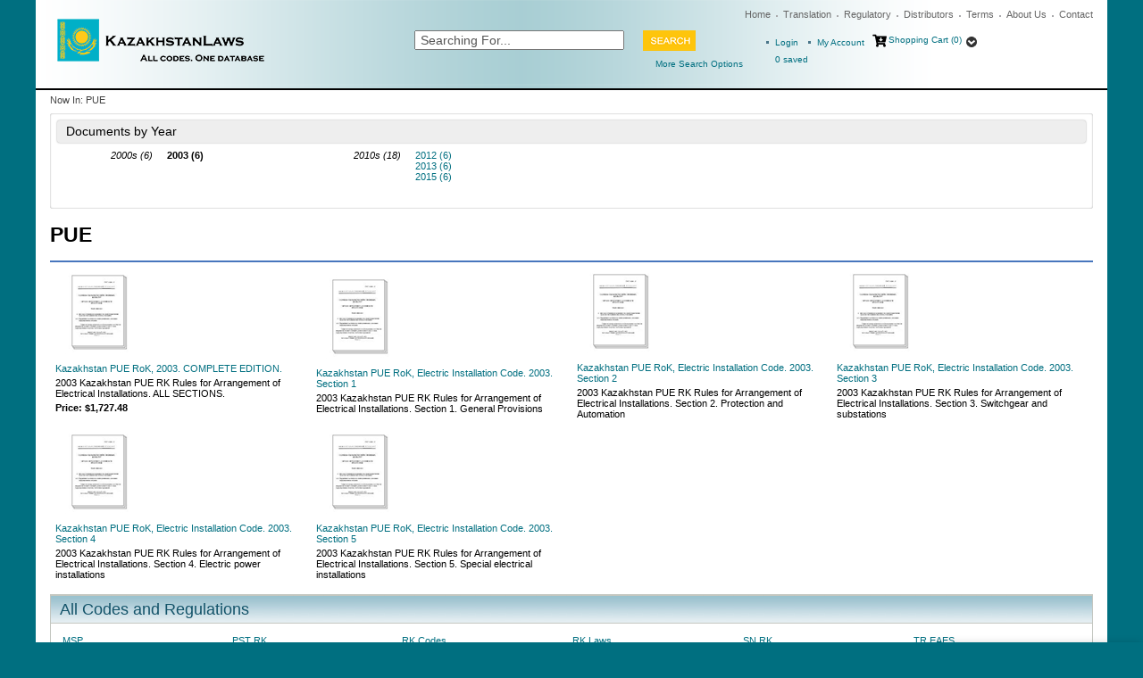

--- FILE ---
content_type: text/html; charset=utf-8
request_url: http://www.kazakhstanlaws.com/m-165-pue.aspx?section=5217
body_size: 53541
content:

<!DOCTYPE html>
<html>
<head id="ctl00_Head1"><meta http-equiv="Content-Type" content="text/html;&#32;charset=utf-8" /><script type="text/javascript">window.NREUM||(NREUM={});NREUM.info = {"beacon":"bam.nr-data.net","errorBeacon":"bam.nr-data.net","licenseKey":"NRJS-c6e6c42074352d872e9","applicationID":"218103379","transactionName":"MQBQYUVVC0YEB0daDghKc2ZnGxZdChNeUg8TA1NWQ0EXUBdKUkARHg==","queueTime":0,"applicationTime":1243,"agent":"","atts":""}</script><script type="text/javascript">(window.NREUM||(NREUM={})).init={ajax:{deny_list:["bam.nr-data.net"]},feature_flags:["soft_nav"]};(window.NREUM||(NREUM={})).loader_config={licenseKey:"NRJS-c6e6c42074352d872e9",applicationID:"218103379",browserID:"218103798"};window.NREUM||(NREUM={}),__nr_require=function(t,e,n){function r(n){if(!e[n]){var i=e[n]={exports:{}};t[n][0].call(i.exports,function(e){var i=t[n][1][e];return r(i||e)},i,i.exports)}return e[n].exports}if("function"==typeof __nr_require)return __nr_require;for(var i=0;i<n.length;i++)r(n[i]);return r}({1:[function(t,e,n){function r(){}function i(t,e,n,r){return function(){return s.recordSupportability("API/"+e+"/called"),o(t+e,[u.now()].concat(c(arguments)),n?null:this,r),n?void 0:this}}var o=t("handle"),a=t(9),c=t(10),f=t("ee").get("tracer"),u=t("loader"),s=t(4),d=NREUM;"undefined"==typeof window.newrelic&&(newrelic=d);var p=["setPageViewName","setCustomAttribute","setErrorHandler","finished","addToTrace","inlineHit","addRelease"],l="api-",v=l+"ixn-";a(p,function(t,e){d[e]=i(l,e,!0,"api")}),d.addPageAction=i(l,"addPageAction",!0),d.setCurrentRouteName=i(l,"routeName",!0),e.exports=newrelic,d.interaction=function(){return(new r).get()};var m=r.prototype={createTracer:function(t,e){var n={},r=this,i="function"==typeof e;return o(v+"tracer",[u.now(),t,n],r),function(){if(f.emit((i?"":"no-")+"fn-start",[u.now(),r,i],n),i)try{return e.apply(this,arguments)}catch(t){throw f.emit("fn-err",[arguments,this,t],n),t}finally{f.emit("fn-end",[u.now()],n)}}}};a("actionText,setName,setAttribute,save,ignore,onEnd,getContext,end,get".split(","),function(t,e){m[e]=i(v,e)}),newrelic.noticeError=function(t,e){"string"==typeof t&&(t=new Error(t)),s.recordSupportability("API/noticeError/called"),o("err",[t,u.now(),!1,e])}},{}],2:[function(t,e,n){function r(t){if(NREUM.init){for(var e=NREUM.init,n=t.split("."),r=0;r<n.length-1;r++)if(e=e[n[r]],"object"!=typeof e)return;return e=e[n[n.length-1]]}}e.exports={getConfiguration:r}},{}],3:[function(t,e,n){var r=!1;try{var i=Object.defineProperty({},"passive",{get:function(){r=!0}});window.addEventListener("testPassive",null,i),window.removeEventListener("testPassive",null,i)}catch(o){}e.exports=function(t){return r?{passive:!0,capture:!!t}:!!t}},{}],4:[function(t,e,n){function r(t,e){var n=[a,t,{name:t},e];return o("storeMetric",n,null,"api"),n}function i(t,e){var n=[c,t,{name:t},e];return o("storeEventMetrics",n,null,"api"),n}var o=t("handle"),a="sm",c="cm";e.exports={constants:{SUPPORTABILITY_METRIC:a,CUSTOM_METRIC:c},recordSupportability:r,recordCustom:i}},{}],5:[function(t,e,n){function r(){return c.exists&&performance.now?Math.round(performance.now()):(o=Math.max((new Date).getTime(),o))-a}function i(){return o}var o=(new Date).getTime(),a=o,c=t(11);e.exports=r,e.exports.offset=a,e.exports.getLastTimestamp=i},{}],6:[function(t,e,n){function r(t,e){var n=t.getEntries();n.forEach(function(t){"first-paint"===t.name?l("timing",["fp",Math.floor(t.startTime)]):"first-contentful-paint"===t.name&&l("timing",["fcp",Math.floor(t.startTime)])})}function i(t,e){var n=t.getEntries();if(n.length>0){var r=n[n.length-1];if(u&&u<r.startTime)return;var i=[r],o=a({});o&&i.push(o),l("lcp",i)}}function o(t){t.getEntries().forEach(function(t){t.hadRecentInput||l("cls",[t])})}function a(t){var e=navigator.connection||navigator.mozConnection||navigator.webkitConnection;if(e)return e.type&&(t["net-type"]=e.type),e.effectiveType&&(t["net-etype"]=e.effectiveType),e.rtt&&(t["net-rtt"]=e.rtt),e.downlink&&(t["net-dlink"]=e.downlink),t}function c(t){if(t instanceof y&&!w){var e=Math.round(t.timeStamp),n={type:t.type};a(n),e<=v.now()?n.fid=v.now()-e:e>v.offset&&e<=Date.now()?(e-=v.offset,n.fid=v.now()-e):e=v.now(),w=!0,l("timing",["fi",e,n])}}function f(t){"hidden"===t&&(u=v.now(),l("pageHide",[u]))}if(!("init"in NREUM&&"page_view_timing"in NREUM.init&&"enabled"in NREUM.init.page_view_timing&&NREUM.init.page_view_timing.enabled===!1)){var u,s,d,p,l=t("handle"),v=t("loader"),m=t(8),g=t(3),y=NREUM.o.EV;if("PerformanceObserver"in window&&"function"==typeof window.PerformanceObserver){s=new PerformanceObserver(r);try{s.observe({entryTypes:["paint"]})}catch(h){}d=new PerformanceObserver(i);try{d.observe({entryTypes:["largest-contentful-paint"]})}catch(h){}p=new PerformanceObserver(o);try{p.observe({type:"layout-shift",buffered:!0})}catch(h){}}if("addEventListener"in document){var w=!1,b=["click","keydown","mousedown","pointerdown","touchstart"];b.forEach(function(t){document.addEventListener(t,c,g(!1))})}m(f)}},{}],7:[function(t,e,n){function r(t,e){if(!i)return!1;if(t!==i)return!1;if(!e)return!0;if(!o)return!1;for(var n=o.split("."),r=e.split("."),a=0;a<r.length;a++)if(r[a]!==n[a])return!1;return!0}var i=null,o=null,a=/Version\/(\S+)\s+Safari/;if(navigator.userAgent){var c=navigator.userAgent,f=c.match(a);f&&c.indexOf("Chrome")===-1&&c.indexOf("Chromium")===-1&&(i="Safari",o=f[1])}e.exports={agent:i,version:o,match:r}},{}],8:[function(t,e,n){function r(t){function e(){t(c&&document[c]?document[c]:document[o]?"hidden":"visible")}"addEventListener"in document&&a&&document.addEventListener(a,e,i(!1))}var i=t(3);e.exports=r;var o,a,c;"undefined"!=typeof document.hidden?(o="hidden",a="visibilitychange",c="visibilityState"):"undefined"!=typeof document.msHidden?(o="msHidden",a="msvisibilitychange"):"undefined"!=typeof document.webkitHidden&&(o="webkitHidden",a="webkitvisibilitychange",c="webkitVisibilityState")},{}],9:[function(t,e,n){function r(t,e){var n=[],r="",o=0;for(r in t)i.call(t,r)&&(n[o]=e(r,t[r]),o+=1);return n}var i=Object.prototype.hasOwnProperty;e.exports=r},{}],10:[function(t,e,n){function r(t,e,n){e||(e=0),"undefined"==typeof n&&(n=t?t.length:0);for(var r=-1,i=n-e||0,o=Array(i<0?0:i);++r<i;)o[r]=t[e+r];return o}e.exports=r},{}],11:[function(t,e,n){e.exports={exists:"undefined"!=typeof window.performance&&window.performance.timing&&"undefined"!=typeof window.performance.timing.navigationStart}},{}],ee:[function(t,e,n){function r(){}function i(t){function e(t){return t&&t instanceof r?t:t?u(t,f,a):a()}function n(n,r,i,o,a){if(a!==!1&&(a=!0),!l.aborted||o){t&&a&&t(n,r,i);for(var c=e(i),f=m(n),u=f.length,s=0;s<u;s++)f[s].apply(c,r);var p=d[w[n]];return p&&p.push([b,n,r,c]),c}}function o(t,e){h[t]=m(t).concat(e)}function v(t,e){var n=h[t];if(n)for(var r=0;r<n.length;r++)n[r]===e&&n.splice(r,1)}function m(t){return h[t]||[]}function g(t){return p[t]=p[t]||i(n)}function y(t,e){l.aborted||s(t,function(t,n){e=e||"feature",w[n]=e,e in d||(d[e]=[])})}var h={},w={},b={on:o,addEventListener:o,removeEventListener:v,emit:n,get:g,listeners:m,context:e,buffer:y,abort:c,aborted:!1};return b}function o(t){return u(t,f,a)}function a(){return new r}function c(){(d.api||d.feature)&&(l.aborted=!0,d=l.backlog={})}var f="nr@context",u=t("gos"),s=t(9),d={},p={},l=e.exports=i();e.exports.getOrSetContext=o,l.backlog=d},{}],gos:[function(t,e,n){function r(t,e,n){if(i.call(t,e))return t[e];var r=n();if(Object.defineProperty&&Object.keys)try{return Object.defineProperty(t,e,{value:r,writable:!0,enumerable:!1}),r}catch(o){}return t[e]=r,r}var i=Object.prototype.hasOwnProperty;e.exports=r},{}],handle:[function(t,e,n){function r(t,e,n,r){i.buffer([t],r),i.emit(t,e,n)}var i=t("ee").get("handle");e.exports=r,r.ee=i},{}],id:[function(t,e,n){function r(t){var e=typeof t;return!t||"object"!==e&&"function"!==e?-1:t===window?0:a(t,o,function(){return i++})}var i=1,o="nr@id",a=t("gos");e.exports=r},{}],loader:[function(t,e,n){function r(){if(!M++){var t=T.info=NREUM.info,e=m.getElementsByTagName("script")[0];if(setTimeout(u.abort,3e4),!(t&&t.licenseKey&&t.applicationID&&e))return u.abort();f(x,function(e,n){t[e]||(t[e]=n)});var n=a();c("mark",["onload",n+T.offset],null,"api"),c("timing",["load",n]);var r=m.createElement("script");0===t.agent.indexOf("http://")||0===t.agent.indexOf("https://")?r.src=t.agent:r.src=l+"://"+t.agent,e.parentNode.insertBefore(r,e)}}function i(){"complete"===m.readyState&&o()}function o(){c("mark",["domContent",a()+T.offset],null,"api")}var a=t(5),c=t("handle"),f=t(9),u=t("ee"),s=t(7),d=t(2),p=t(3),l=d.getConfiguration("ssl")===!1?"http":"https",v=window,m=v.document,g="addEventListener",y="attachEvent",h=v.XMLHttpRequest,w=h&&h.prototype,b=!1;NREUM.o={ST:setTimeout,SI:v.setImmediate,CT:clearTimeout,XHR:h,REQ:v.Request,EV:v.Event,PR:v.Promise,MO:v.MutationObserver};var E=""+location,x={beacon:"bam.nr-data.net",errorBeacon:"bam.nr-data.net",agent:"js-agent.newrelic.com/nr-1216.min.js"},O=h&&w&&w[g]&&!/CriOS/.test(navigator.userAgent),T=e.exports={offset:a.getLastTimestamp(),now:a,origin:E,features:{},xhrWrappable:O,userAgent:s,disabled:b};if(!b){t(1),t(6),m[g]?(m[g]("DOMContentLoaded",o,p(!1)),v[g]("load",r,p(!1))):(m[y]("onreadystatechange",i),v[y]("onload",r)),c("mark",["firstbyte",a.getLastTimestamp()],null,"api");var M=0}},{}],"wrap-function":[function(t,e,n){function r(t,e){function n(e,n,r,f,u){function nrWrapper(){var o,a,s,p;try{a=this,o=d(arguments),s="function"==typeof r?r(o,a):r||{}}catch(l){i([l,"",[o,a,f],s],t)}c(n+"start",[o,a,f],s,u);try{return p=e.apply(a,o)}catch(v){throw c(n+"err",[o,a,v],s,u),v}finally{c(n+"end",[o,a,p],s,u)}}return a(e)?e:(n||(n=""),nrWrapper[p]=e,o(e,nrWrapper,t),nrWrapper)}function r(t,e,r,i,o){r||(r="");var c,f,u,s="-"===r.charAt(0);for(u=0;u<e.length;u++)f=e[u],c=t[f],a(c)||(t[f]=n(c,s?f+r:r,i,f,o))}function c(n,r,o,a){if(!v||e){var c=v;v=!0;try{t.emit(n,r,o,e,a)}catch(f){i([f,n,r,o],t)}v=c}}return t||(t=s),n.inPlace=r,n.flag=p,n}function i(t,e){e||(e=s);try{e.emit("internal-error",t)}catch(n){}}function o(t,e,n){if(Object.defineProperty&&Object.keys)try{var r=Object.keys(t);return r.forEach(function(n){Object.defineProperty(e,n,{get:function(){return t[n]},set:function(e){return t[n]=e,e}})}),e}catch(o){i([o],n)}for(var a in t)l.call(t,a)&&(e[a]=t[a]);return e}function a(t){return!(t&&t instanceof Function&&t.apply&&!t[p])}function c(t,e){var n=e(t);return n[p]=t,o(t,n,s),n}function f(t,e,n){var r=t[e];t[e]=c(r,n)}function u(){for(var t=arguments.length,e=new Array(t),n=0;n<t;++n)e[n]=arguments[n];return e}var s=t("ee"),d=t(10),p="nr@original",l=Object.prototype.hasOwnProperty,v=!1;e.exports=r,e.exports.wrapFunction=c,e.exports.wrapInPlace=f,e.exports.argsToArray=u},{}]},{},["loader"]);</script><meta name="viewport" content="width=device-width,&#32;initial-scale=1" /><meta name="google-site-verification" content="lvwykYWSzfu3VDSdoH3vLfvretRWW_BZWJhBAAIgJSo" /><title>
	Kazakhstan Laws|Official Regulatory Library - PUE
</title><meta name="description" content="&#13;&#10;&#32;&#32;&#32;&#32;&#32;&#32;&#32;&#32;&#32;&#32;Russian&#32;regulations&#32;English&#32;|&#32;PUE&#32;|&#32;The&#32;largest&#32;library&#32;of&#32;Russia&#32;regulatory&#32;industrial&#32;technical&#32;requirements" /><meta name="keywords" content="PUE" /><link rel="apple-touch-icon" sizes="57x57" href="/favicon/kazakhstan/apple-icon-57x57.png" /><link rel="apple-touch-icon" sizes="60x60" href="/favicon/kazakhstan/apple-icon-60x60.png" /><link rel="apple-touch-icon" sizes="72x72" href="/favicon/kazakhstan/apple-icon-72x72.png" /><link rel="apple-touch-icon" sizes="76x76" href="/favicon/kazakhstan/apple-icon-76x76.png" /><link rel="apple-touch-icon" sizes="114x114" href="/favicon/kazakhstan/apple-icon-114x114.png" /><link rel="apple-touch-icon" sizes="120x120" href="/favicon/kazakhstan/apple-icon-120x120.png" /><link rel="apple-touch-icon" sizes="144x144" href="/favicon/kazakhstan/apple-icon-144x144.png" /><link rel="apple-touch-icon" sizes="152x152" href="/favicon/kazakhstan/apple-icon-152x152.png" /><link rel="apple-touch-icon" sizes="180x180" href="/favicon/kazakhstan/apple-icon-180x180.png" /><link rel="icon" type="image/png" sizes="192x192" href="/favicon/kazakhstan/android-icon-192x192.png" /><link rel="icon" type="image/png" sizes="32x32" href="/favicon/kazakhstan/favicon-32x32.png" /><link rel="icon" type="image/png" sizes="96x96" href="/favicon/kazakhstan/favicon-96x96.png" /><link rel="icon" type="image/png" sizes="16x16" href="/favicon/kazakhstan/favicon-16x16.png" /><link rel="manifest" href="/favicon/kazakhstan/manifest.json" /><meta name="msapplication-TileColor" content="#ffffff" /><meta name="msapplication-TileImage" content="/favicon/kazakhstan/ms-icon-144x144.png" /><link rel="stylesheet" href="/css/flexboxgrid.css" type="text/css" /><link rel="stylesheet" href="/fontawesome/css/all.min.css" type="text/css" />
    <script type="text/javascript" src="jscripts/jquery.min.js"></script>
    <script type="text/javascript">

        function goToSearchPage() {
            var searchTxt = document.getElementById("search").value;

            if (searchTxt == "" || searchTxt == "Searching For..." || document.getElementById("search").value.length < 3) {
                if (document.getElementById("search").value.length <= 3) {
                    alert("Please enter at least 3 characters in the Search For field.");
                    return false;
                }
                else {
                    alert("Enter Value in textbox");
                }
                return false;
            }
            window.location = "search.aspx?searchterm=" + searchTxt + '&showPics=1';
        }   

        function ValidateEmail(mail) {
            if (/^\w+([\.-]?\w+)*@\w+([\.-]?\w+)*(\.\w{2,3})+$/.test(mail)) {
                return true;
            }
        }

        $(document).ready(function () {
            $("#chat-label").click(function () {
                $('#live-chat').toggleClass('open-chat');
                $('#chat-label').toggleClass('open-chat-label');
                $('.live-chat-up-arrow').toggleClass('hide-up-arrow');
                $('.live-chat-down-arrow').toggleClass('show-down-arrow');
            });
        });
    </script>
<script type="text/javascript">
		adnsf$ = jQuery; 
	</script>
    <script type="text/javascript" src="jscripts/formValidate.js"></script>
<script src="jscripts/AC_RunActiveContent.js" type="text/javascript"></script>
	<script src="jscripts/AC_ActiveX.js" type="text/javascript"></script>  
	  <script type="text/javascript" language="JavaScript">
	      function validate() {

	          if (document.getElementById("SearchTerm").value.length < 3) {
	              alert("Please enter at least 3 characters in the Search For field.");
	              return false;
	          }

	          var url = "https://www.kazakhstanlaws.com/search.aspx?SearchTerm=" + document.getElementById("SearchTerm").value;

	          window.location.href = url;

	      }
				</script>
      



        
	<!-- MiniCart References -->
	<script type="text/javascript" src="App_Themes/Skin_5/js/newminicart.js"></script>
    <style>
        #miniCartWrap a {
            height: 16px !important;
        }

        a#minicartCheckoutNow {
            height: auto !important;
        }
    </style>
	<!-- End MiniCart Javascript Reference -->
    
<link rel="alternate" hreflang="en" href="http://www.kazakhstanlaws.com/m-165-pue.aspx?section=5217" /><link href="App_Themes/Skin_5/base.css?t=637085927873958590" type="text/css" rel="stylesheet" /><link href="App_Themes/Skin_5/flexboxgrid.css" type="text/css" rel="stylesheet" /><link href="App_Themes/Skin_5/GuidedNavigation.css" type="text/css" rel="stylesheet" /><link href="App_Themes/Skin_5/minicart-style.css" type="text/css" rel="stylesheet" /><link href="App_Themes/Skin_5/moco.ss.style.css" type="text/css" rel="stylesheet" /><link href="App_Themes/Skin_5/moco_ss_autocomplete.css" type="text/css" rel="stylesheet" /><link href="App_Themes/Skin_5/receipt.css" type="text/css" rel="stylesheet" /><link href="App_Themes/Skin_5/receiptstyle.css" type="text/css" rel="stylesheet" /><link href="App_Themes/Skin_5/style.css?t=637929080622784393" type="text/css" rel="stylesheet" /><link href="App_Themes/Skin_5/style_home.css?t=637617928680000000" type="text/css" rel="stylesheet" /></head>
<body>
    
    
<!-- Google Tag Manager by analytics@difway.ru-->
<noscript><iframe src="//www.googletagmanager.com/ns.html?id=GTM-WKWJBX"
height="0" width="0" style="display:none;visibility:hidden"></iframe></noscript>
<script>(function (w, d, s, l, i) {
w[l] = w[l] || []; w[l].push({
'gtm.start':
new Date().getTime(), event: 'gtm.js'
}); var f = d.getElementsByTagName(s)[0],
j = d.createElement(s), dl = l != 'dataLayer' ? '&l=' + l : ''; j.async = true; j.src =
'//www.googletagmanager.com/gtm.js?id=' + i + dl; f.parentNode.insertBefore(j, f);
})(window, document, 'script', 'dataLayer', 'GTM-WKWJBX');</script>
<!-- End Google Tag Manager -->
    
    
    

    <div id="wrapper">

        <div id="header">
            <div class="row">
                <div class="col-md-4 col-xs-12">
                    <div id="logo">
                        <a href="./">
                            <img title="Russian Gost"  src="App_Themes/skin_5/images/logo.png" alt="RGTT" /></a></div>
                </div>
                <div class="col-md-8 col-xs-12">
                    <div>
                        <ul id="globalnav">
                            <li class="first"><a href="./">Home</a></li>
                            <li><a href="t-translation.aspx">Translation</a></li>
                            <li><a href="t-regulatory.aspx">Regulatory</a></li>
                            <li><a href="t-distributors.aspx">Distributors</a></li>
                            <li><a href="t-termsandconditions.aspx">Terms</a></li>
                            <li><a href="t-about.aspx">About Us</a></li>
                            <li class="last"><a href="t-contact.aspx">Contact</a></li>
                        </ul>
                    </div>
                    <div style="clear: both"></div>

                    <div class="row">
                        <div class="col-md-6 col-xs-12">
                            <div id="searchform">
                                <div class="row">
                                    <div class="col-xs-8">
                                        <input id="search" onblur="if(this.value == '') { this.value='Searching For...'}" onkeypress="Javascript: if (event.keyCode==13) {goToSearchPage()}" onfocus="if (this.value == 'Searching For...') {this.value=''}" value="Searching For..." name="SearchTerm"/>
                                    </div>
                                    <div class="col-xs-4">

                                        <input id="submit" onclick="goToSearchPage()" type="image" src="App_Themes/Skin_5/images/btn_search.gif" />
                                    </div>
                                </div>
                                <div id="moreopt"><a href="searchadv.aspx">More Search Options</a></div>
                            </div>
                        </div>
                        <div class="col-md-6 col-xs-12">
                            <div id="cart">
                                <ul>
                                    <li id="ma1"><a href='/signin.aspx'>
                                        Login</a></li>
                                    <li id="ma"><a href="account.aspx" style="font-size: 10px !important;">My Account</a></li> 
                                    <li id="sc">
                                        <i class="fa fa-cart-arrow-down"></i>
                                        <!-- MiniCart XML Package -->
                                        <div id="miniCartWrap" class="withdropdown minicartwrap"><a id="miniCartArrow" class="miniCartArrow" onclick="toggleMiniCart()"></a><div id="vMiniCart">
						<div id="miniCartHeader" class="minicartheader"><a class="miniCartHeaderText" href="shoppingcart.aspx">Shopping Cart (0)</a></div>
<div id="dropdown">
  <div class="minicartcontents">
    <div class="emptyCartText">Your shopping cart is empty.</div>
  </div>
</div>
					</div>
  <div style="clear:both;"></div>
</div>
                                        <!-- End Minicart XML Package -->
                                    </li>
                                </ul>
                                <div id="cartitemcount">
                                    <a href="wishlist.aspx">
                                        <span id="cartsaveditems">0</span> saved</a>
                                </div>
                            </div>
                        </div>
                    </div>
                </div>
            </div>
        </div>
        <div style="height: 2px; font-size: 1px; background-color: Black">&nbsp;</div>
            
        <form method="post" action="./m-165-pue.aspx?section=5217" id="aspnetForm" style="width:&#32;100%">
<div class="aspNetHidden">
<input type="hidden" name="__EVENTTARGET" id="__EVENTTARGET" value="" />
<input type="hidden" name="__EVENTARGUMENT" id="__EVENTARGUMENT" value="" />
<input type="hidden" name="__VIEWSTATE" id="__VIEWSTATE" value="/[base64]/[base64]/" />
</div>

<script type="text/javascript">
//<![CDATA[
var theForm = document.forms['aspnetForm'];
if (!theForm) {
    theForm = document.aspnetForm;
}
function __doPostBack(eventTarget, eventArgument) {
    if (!theForm.onsubmit || (theForm.onsubmit() != false)) {
        theForm.__EVENTTARGET.value = eventTarget;
        theForm.__EVENTARGUMENT.value = eventArgument;
        theForm.submit();
    }
}
//]]>
</script>


<script src="/WebResource.axd?d=Hp66Gv2osazzk5EHdrZCppBkUve-gq-jY-uT8IQnlmqH3UDD7I8LLxHmi2MZL7gp2dxU9D0HSRTP-DL4uSnSXXaTp4Q1&amp;t=637814696020000000" type="text/javascript"></script>


<script src="jscripts/formvalidate.js" type="text/javascript"></script>
<script src="jscripts/core.js" type="text/javascript"></script>
<script src="/ScriptResource.axd?d=qODetzfMpTmOcfl22T6W6N2xX7hPyiJWOBw2lp2hvhxsTZUVHUvLtrUbfOgSy3qJlif1gY6V-55LClbmIPaZfHR000xTwPERVHD4vTm-Ep8nmU7o0&amp;t=ffffffffda74082d" type="text/javascript"></script>
<script src="/ScriptResource.axd?d=5ljdKQRlI1WTPmFnTsZ3ZoydIZOPswoOb3qboq10CRgLZo1O-WR7aElDUrKEj9CtaJA1R4wKjnNeFFHrVb5-crcT03xgt4bhzUQtmfrLE9apK8tf7MKycoLBDXmSJSewUivo9Q2&amp;t=ffffffffda74082d" type="text/javascript"></script>
<script src="jscripts/product.js" type="text/javascript"></script>
<div class="aspNetHidden">

	<input type="hidden" name="__VIEWSTATEGENERATOR" id="__VIEWSTATEGENERATOR" value="87253A2F" />
</div>
            <script type="text/javascript">
//<![CDATA[
Sys.WebForms.PageRequestManager._initialize('ctl00$scrptMgr', 'aspnetForm', [], [], [], 90, 'ctl00');
//]]>
</script>

            <div id="innerWrapper">
                <div id="bodyWrapper" style="margin-bottom:10px">
                    <div id="content">
                        <div id="breadcrumb">
                            Now In: 
                            <span class="SectionTitleText">PUE</span></div>
                        <!-- CONTENTS START -->
                        
    <div id="ctl00_PageContent_pnlContent">
	
		<span class="paypalAd">
			
		</span>
        <!-- XmlPackage: entity.doctype.xml.config -->
<style type="text/css">
          .navigationBody {
            padding: 0 20px 8px 20px;
          }
          .navigationBody ul {
            margin: 0 0 14px 0;
            padding-left: 0;
            padding-left: 0;
          }
          .navigationBody ul li {
            list-style-type: none;
          }
          .navigationBody .decade {
            text-align: right;
          }
        </style>
<div class="guidedNavOneCol">
  <div class="guidedNavigation">
    <div class="guidedNavHeader">Documents by Year</div>
    <div class="navigationBody">
      <div class="row">
        <div class="col-lg-3 col-md-4 col-sm-6 col-xs-12">
          <div class="row">
            <div class="col-xs-4 decade"><i>2000s (6)</i></div>
            <div class="col-xs-8">
              <ul>
                <li><b>2003 (6)</b></li>
              </ul>
            </div>
          </div>
        </div>
        <div class="col-lg-3 col-md-4 col-sm-6 col-xs-12">
          <div class="row">
            <div class="col-xs-4 decade"><i>2010s (18)</i></div>
            <div class="col-xs-8">
              <ul>
                <li><a href="/m-165-pue.aspx?section=5226">2012 (6)
                        </a></li>
                <li><a href="/m-165-pue.aspx?section=5227">2013 (6)
                        </a></li>
                <li><a href="/m-165-pue.aspx?section=5229">2015 (6)
                        </a></li>
              </ul>
            </div>
          </div>
        </div>
      </div>
    </div>
  </div>
</div>
<h1>PUE</h1>
<h2>
</h2>
<div style="text-align:right;"></div>
<div style="overflow-x: auto">
  <table class="galary-inner-table">
    <tr>
      <td width="25%">
        <table class="manufacturer-galary-inner-table">
          <tr>
            <td><a href="/p-142791-kazakhstan-pue-rok-2003-complete-edition.aspx"><img id="EntityPic165" class="actionelement" src="/images/category/icon/165.jpg" alt="Kazakhstan PUE RoK, 2003. COMPLETE EDITION." title="Kazakhstan PUE RoK, 2003. COMPLETE EDITION."/></a></td>
          </tr>
          <tr>
            <td><a href="/p-142791-kazakhstan-pue-rok-2003-complete-edition.aspx">Kazakhstan PUE RoK, 2003. COMPLETE EDITION.</a></td>
          </tr>
          <tr>
            <td><a>2003 Kazakhstan PUE RK Rules for Arrangement of Electrical Installations. ALL SECTIONS.</a></td>
          </tr>
          <tr>
            <td><span itemprop="price"><div class="price-wrap"><div class="variant-price"><span>Price:</span> $1,727.48</div> <meta itemprop="price" content="$1,727.48"/><meta itemprop="priceCurrency" content="USD"/></div></span></td>
          </tr>
        </table>
      </td>
      <td width="25%">
        <table class="manufacturer-galary-inner-table">
          <tr>
            <td><a href="/p-142792-kazakhstan-pue-rok-electric-installation-code-2003-section-1.aspx"><img id="EntityPic165" class="actionelement" src="/images/category/icon/165.jpg" alt="Kazakhstan PUE RoK, Electric Installation Code. 2003. Section 1" title="Kazakhstan PUE RoK, Electric Installation Code. 2003. Section 1"/></a></td>
          </tr>
          <tr>
            <td><a href="/p-142792-kazakhstan-pue-rok-electric-installation-code-2003-section-1.aspx">Kazakhstan PUE RoK, Electric Installation Code. 2003. Section 1</a></td>
          </tr>
          <tr>
            <td><a>2003 Kazakhstan PUE RK Rules for Arrangement of Electrical Installations. Section 1. General Provisions</a></td>
          </tr>
        </table>
      </td>
      <td width="25%">
        <table class="manufacturer-galary-inner-table">
          <tr>
            <td><a href="/p-142793-kazakhstan-pue-rok-electric-installation-code-2003-section-2.aspx"><img id="EntityPic165" class="actionelement" src="/images/category/icon/165.jpg" alt="Kazakhstan PUE RoK, Electric Installation Code. 2003. Section 2" title="Kazakhstan PUE RoK, Electric Installation Code. 2003. Section 2"/></a></td>
          </tr>
          <tr>
            <td><a href="/p-142793-kazakhstan-pue-rok-electric-installation-code-2003-section-2.aspx">Kazakhstan PUE RoK, Electric Installation Code. 2003. Section 2</a></td>
          </tr>
          <tr>
            <td><a>2003 Kazakhstan PUE RK Rules for Arrangement of Electrical Installations. Section 2. Protection and Automation</a></td>
          </tr>
        </table>
      </td>
      <td width="25%">
        <table class="manufacturer-galary-inner-table">
          <tr>
            <td><a href="/p-142794-kazakhstan-pue-rok-electric-installation-code-2003-section-3.aspx"><img id="EntityPic165" class="actionelement" src="/images/category/icon/165.jpg" alt="Kazakhstan PUE RoK, Electric Installation Code. 2003. Section 3" title="Kazakhstan PUE RoK, Electric Installation Code. 2003. Section 3"/></a></td>
          </tr>
          <tr>
            <td><a href="/p-142794-kazakhstan-pue-rok-electric-installation-code-2003-section-3.aspx">Kazakhstan PUE RoK, Electric Installation Code. 2003. Section 3</a></td>
          </tr>
          <tr>
            <td><a>2003 Kazakhstan PUE RK Rules for Arrangement of Electrical Installations. Section 3. Switchgear and substations</a></td>
          </tr>
        </table>
      </td>
    </tr>
    <tr>
      <td width="25%">
        <table class="manufacturer-galary-inner-table">
          <tr>
            <td><a href="/p-142795-kazakhstan-pue-rok-electric-installation-code-2003-section-4.aspx"><img id="EntityPic165" class="actionelement" src="/images/category/icon/165.jpg" alt="Kazakhstan PUE RoK, Electric Installation Code. 2003. Section 4" title="Kazakhstan PUE RoK, Electric Installation Code. 2003. Section 4"/></a></td>
          </tr>
          <tr>
            <td><a href="/p-142795-kazakhstan-pue-rok-electric-installation-code-2003-section-4.aspx">Kazakhstan PUE RoK, Electric Installation Code. 2003. Section 4</a></td>
          </tr>
          <tr>
            <td><a>2003 Kazakhstan PUE RK Rules for Arrangement of Electrical Installations. Section 4. Electric power installations</a></td>
          </tr>
        </table>
      </td>
      <td width="25%">
        <table class="manufacturer-galary-inner-table">
          <tr>
            <td><a href="/p-142796-kazakhstan-pue-rok-electric-installation-code-2003-section-5.aspx"><img id="EntityPic165" class="actionelement" src="/images/category/icon/165.jpg" alt="Kazakhstan PUE RoK, Electric Installation Code. 2003. Section 5" title="Kazakhstan PUE RoK, Electric Installation Code. 2003. Section 5"/></a></td>
          </tr>
          <tr>
            <td><a href="/p-142796-kazakhstan-pue-rok-electric-installation-code-2003-section-5.aspx">Kazakhstan PUE RoK, Electric Installation Code. 2003. Section 5</a></td>
          </tr>
          <tr>
            <td><a>2003 Kazakhstan PUE RK Rules for Arrangement of Electrical Installations. Section 5. Special electrical installations</a></td>
          </tr>
        </table>
      </td>
      <td></td>
      <td></td>
    </tr>
  </table>
</div>
<div style="text-align:right;"></div>  
    
</div>

                        <!-- CONTENTS END -->
                    </div>
                </div>
            
                <div class="brands">
                    <h2>All Codes and Regulations</h2>
                </div>
                <div class="brandsContent">
                    <table style="width: 100%">
  <tr>
    <td style="padding-right:10px;text-align:left;width:120px"><a class="bottomCat" href="m-265-msp.aspx" content="MSP">MSP</a></td>
    <td style="padding-right:10px;text-align:left;width:120px"><a class="bottomCat" href="m-228-pst-rk.aspx" content="PST RK">PST RK</a></td>
    <td style="padding-right:10px;text-align:left;width:120px"><a class="bottomCat" href="m-200-rk-codes.aspx" content="RK Codes">RK Codes</a></td>
    <td style="padding-right:10px;text-align:left;width:120px"><a class="bottomCat" href="m-205-rk-laws.aspx" content="RK Laws">RK Laws</a></td>
    <td style="padding-right:10px;text-align:left;width:120px"><a class="bottomCat" href="m-214-sn-rk.aspx" content="SN RK">SN RK</a></td>
    <td style="padding-right:10px;text-align:left;width:120px"><a class="bottomCat" href="m-198-tr-eaes.aspx" content="TR EAES">TR EAES</a></td>
  </tr>
  <tr>
    <td style="padding-right:10px;text-align:left;width:120px"><a class="bottomCat" href="m-370-ntp-rk.aspx" content="NTP RK">NTP RK</a></td>
    <td style="padding-right:10px;text-align:left;width:120px"><a class="bottomCat" href="m-165-pue.aspx" content="PUE">PUE</a></td>
    <td style="padding-right:10px;text-align:left;width:120px"><a class="bottomCat" href="m-201-rk-decisions.aspx" content="RK Decisions">RK Decisions</a></td>
    <td style="padding-right:10px;text-align:left;width:120px"><a class="bottomCat" href="m-206-rk-letters.aspx" content="RK Letters">RK Letters</a></td>
    <td style="padding-right:10px;text-align:left;width:120px"><a class="bottomCat" href="m-182-snip-rk.aspx" content="SNiP RK">SNiP RK</a></td>
    <td></td>
  </tr>
  <tr>
    <td style="padding-right:10px;text-align:left;width:120px"><a class="bottomCat" href="m-226-other-rk-norms.aspx" content="Other RK norms">Other RK norms</a></td>
    <td style="padding-right:10px;text-align:left;width:120px"><a class="bottomCat" href="m-229-r-rk.aspx" content="R RK">R RK</a></td>
    <td style="padding-right:10px;text-align:left;width:120px"><a class="bottomCat" href="m-202-rk-decrees.aspx" content="RK Decrees">RK Decrees</a></td>
    <td style="padding-right:10px;text-align:left;width:120px"><a class="bottomCat" href="m-207-rk-orders.aspx" content="RK Orders">RK Orders</a></td>
    <td style="padding-right:10px;text-align:left;width:120px"><a class="bottomCat" href="m-225-sp-rk.aspx" content="SP RK">SP RK</a></td>
    <td></td>
  </tr>
  <tr>
    <td style="padding-right:10px;text-align:left;width:120px"><a class="bottomCat" href="m-211-pr-rk.aspx" content="PR RK">PR RK</a></td>
    <td style="padding-right:10px;text-align:left;width:120px"><a class="bottomCat" href="m-227-rds-rk.aspx" content="RDS RK">RDS RK</a></td>
    <td style="padding-right:10px;text-align:left;width:120px"><a class="bottomCat" href="m-203-rk-instructions.aspx" content="RK Instructions">RK Instructions</a></td>
    <td style="padding-right:10px;text-align:left;width:120px"><a class="bottomCat" href="m-209-rk-resolutions.aspx" content="RK Resolutions">RK Resolutions</a></td>
    <td style="padding-right:10px;text-align:left;width:120px"><a class="bottomCat" href="m-210-st-rk.aspx" content="ST RK">ST RK</a></td>
    <td></td>
  </tr>
</table>
                </div>

                <div class="brands">
                    <h2>All Categories</h2>
                </div>
                <div class="brandsContent">
                    <table style="width: 100%">
  <tr>
    <td style="padding-right:10px;text-align:left;width:120px"><a class="bottomCat" href="c-6968-construction-max.aspx">Construction (Max)</a></td>
    <td style="padding-right:10px;text-align:left;width:120px"><a class="bottomCat" href="c-6965-highways-max.aspx">Highways (Max)</a></td>
    <td style="padding-right:10px;text-align:left;width:120px"><a class="bottomCat" href="c-6979-national-standards-for-kgs-state-standards-classification.aspx">National Standards for KGS (State Standards Classification)</a></td>
    <td style="padding-right:10px;text-align:left;width:120px"><a class="bottomCat" href="c-6973-projects-of-works-ppr-on-bridges.aspx">Projects of works (PPR) on bridges</a></td>
    <td style="padding-right:10px;text-align:left;width:120px"><a class="bottomCat" href="c-6976-technical-supervision.aspx">Technical Supervision</a></td>
  </tr>
  <tr>
    <td style="padding-right:10px;text-align:left;width:120px"><a class="bottomCat" href="c-6963-construction-price-formation.aspx">Construction Price Formation</a></td>
    <td style="padding-right:10px;text-align:left;width:120px"><a class="bottomCat" href="c-6977-iso-classifier.aspx">ISO classifier</a></td>
    <td style="padding-right:10px;text-align:left;width:120px"><a class="bottomCat" href="c-6972-organization-standards.aspx">Organization Standards</a></td>
    <td style="padding-right:10px;text-align:left;width:120px"><a class="bottomCat" href="c-6975-promexpert.aspx">PromExpert</a></td>
    <td style="padding-right:10px;text-align:left;width:120px"><a class="bottomCat" href="c-6971-welding-regulations.aspx">Welding regulations</a></td>
  </tr>
  <tr>
    <td style="padding-right:10px;text-align:left;width:120px"><a class="bottomCat" href="c-6969-evidence-base-tr-cu-technical-regulation-of-the-customs-union.aspx">Evidence base (TR CU, Technical Regulation of the Customs Union)</a></td>
    <td style="padding-right:10px;text-align:left;width:120px"><a class="bottomCat" href="c-6978-national-standards.aspx">National standards</a></td>
    <td style="padding-right:10px;text-align:left;width:120px"><a class="bottomCat" href="c-6964-power-industry.aspx">Power Industry</a></td>
    <td style="padding-right:10px;text-align:left;width:120px"><a class="bottomCat" href="c-6974-standards-for-pipe-fittings-tpa.aspx">Standards for pipe fittings (TPA)</a></td>
    <td></td>
  </tr>
</table>
                </div>
            
                <div id="footer">
                    <div id="footerWrap">
                        <ul class="tameHoriz">
                            <li><a href="t-about.aspx">About Us</a> |</li>
                            <li><a href="t-faq.aspx">FAQ</a> |</li>
						    <li><a href="RGNews.aspx">News and Press</a> |</li>
                            <li><a href="t-contact.aspx">Contact Us</a> |</li>
                            <li><a href="t-privacy.aspx">Privacy Policy</a> |</li>                       
                            <li><a href="sitemap.aspx">Site Map</a></li>
                        </ul>
                        <br />
                        <ul>
                            <li>&copy;RGTT 2016. All Rights Reserved.</li>
                        </ul>
                    </div>
                    <br />
                </div>

            </div> 
            
<div id="live-chat" class="live-chat-transition">
    <div id="chat-label" class="live-chat-transition">
        <h4 class="live-chat-galaxie live-chat-transition">Send us a message
            <img src="/images/live-chat-up-arrow-icon.png" alt="Expand" class="live-chat-arrow live-chat-transition live-chat-up-arrow" />
            <img src="/images/live-chat-down-arrow-icon.png" alt="Collapse" class="live-chat-arrow live-chat-transition live-chat-down-arrow" />
        </h4>
    </div>
    <p><strong>Leave your message in the form below, and we will write back by e-mail!</strong></p>
    <div id="chat-fields">
        <div class="field-wrapper chat">
            <textarea id="message" maxlength="1000" class="input-field">
                                    </textarea>

            <span id="validatemessage" style="color: red; display: none; font-weight: bold; margin: 10px; text-align: left; font-size: 12px;">Please enter your message!</span>
        </div>
        <div class="field-wrapper">
            <input id="name" type="text" name="name" autocomplete="name" class="input-field" placeholder="Your name" />
        </div>
        <div class="field-wrapper">
            <input id="phone" type="tel" name="tel" autocomplete="tel" class="input-field" placeholder="Your phone" />
        </div>
        <div class="field-wrapper">
            <input id="email" type="email" name="email" autocomplete="email" class="input-field" placeholder="Your email*" />
            <span id="validateemptyemail" style="color: red; display: none; font-weight: bold; margin: 10px; text-align: left; font-size: 12px; margin-top: 0px;">Please enter your email!</span>
            <span id="validateemail" style="color: red; display: none; font-weight: bold; margin: 10px; text-align: left; font-size: 12px; margin-top: 0px;">Please enter valid email!</span>
        </div>
        <div class="field-wrapper" style="margin-bottom: 5px;">
            <label>
                <img alt="picture&#32;captcha" src="Captcha.ashx?id=1" style="height:50px;width:175px;" />
            </label>

        </div>
        <div>

            <div class="field-wrapper">
                <input id="txtCaptchaText" type="text" class="input-field" placeholder="Enter captcha" />
                <span id="emptycaptchamsg" style="color: red; display: none; font-weight: bold; margin: 10px; text-align: left; font-size: 12px; margin-top: 0px;">Please enter captcha!</span>
                <span id="validatecaptcha" style="color: red; display: none; font-weight: bold; margin: 10px; text-align: left; font-size: 12px; margin-top: 0px;">Invalid captcha!</span>
            </div>

            <input id="chat-button" type="button" onclick="sendQuickForm()" value="Send" style="border: 0px;" class="live-chat-galaxie" />
        </div>
    </div>
</div>


<script>
    function sendQuickForm() {

        var MS = document.getElementById("message").value.trim();
        var NM = document.getElementById("name").value;
        var PH = document.getElementById("phone").value;
        var EM = document.getElementById("email").value;
        var captcha = document.getElementById("txtCaptchaText").value;
        if (MS.length == 0) {
            document.getElementById("validatemessage").style.display = 'block';
            return false;
        }
        else {
            document.getElementById("validatemessage").style.display = 'none';
        }
        if (EM.length == 0) {
            document.getElementById("validateemail").style.display = 'none';
            document.getElementById("validateemptyemail").style.display = 'block';
            return false;
        }
        else {
            document.getElementById("validateemptyemail").style.display = 'none';
        }
        if (!ValidateEmail(EM)) {
            document.getElementById("validateemptyemail").style.display = 'none';
            document.getElementById("validateemail").style.display = 'block';
            return false;
        }
        else {
            document.getElementById("validateemail").style.display = 'none';
        }
        if (captcha.length == 0) {
            document.getElementById("emptycaptchamsg").style.display = 'block';
            document.getElementById("validatecaptcha").style.display = 'none';
            return false;
        }
        else {
            document.getElementById("emptycaptchamsg").style.display = 'none';
            document.getElementById("validatecaptcha").style.display = 'none';
        }

        $("#chat-button").prop("disabled", true);
        $.ajax({
            type: "POST",
            contentType: "application/json; charset=utf-8",
            data: '{message: "' + MS + '", email:"' + EM + '", name:"' + NM + '", phone:"' + PH + '", code:"' + captcha + '"  } ',
            url: "/ContactUs.aspx/SendQuickForm",
            success: function (data) {
                $("#chat-button").prop("disabled", false);
                if (!data.d) {
                    document.getElementById("validatecaptcha").style.display = 'block';
                }
                else {
                    window.location = "ThankYouForContact.aspx";
                }
            },
            error: function (msg) {
                $("#chat-button").prop("disabled", false);
                alert(msg);
            }
        });
    }
</script>

        </form>

   
    </div>
    
</body>
</html>


--- FILE ---
content_type: text/css
request_url: http://www.kazakhstanlaws.com/App_Themes/Skin_5/style.css?t=637929080622784393
body_size: 29509
content:
body {
  margin: 0;
  padding: 0;
  text-align: center;
  /* background-color: #d4dee1;*/
  background-color: #006f80;
  font-size: 100%;
  font-family: MankSans, Verdana, sans-serif;
  overflow: -moz-scrollbars-vertical;
}
table {
  font-size: 1em !important;
  font-family: MankSans, Verdana, sans-serif;
  border: none;
}
table input {
  font-size: 1em;
}
table select {
  font-size: 1em;
}
.addressLabel {
  width: 35%;
}
form {
  margin: 0;
  padding: 0;
}
#content input,
#content select {
  font-size: 1em;
}
img {
  border: none;
}
a:active,
a:link,
a:visited {
  color: #006f80;
  text-decoration: underline;
}
a:hover {
  color: #1a525b;
}
fieldset,
form {
  border: none;
  margin: 0;
  padding: 0;
}
h3 {
  margin: 1em 0 0.5em 0;
  padding-top: 1em;
  color: #6B6F83;
  font-size: 1.25em;
  text-align: left;
  border-bottom: solid 2px #4776BD;
}
/* Hides from IE-mac \*/
* html .clear,
* html .floatform {
  height: 1%;
}
.clear,
.floatform {
  display: block;
}
/* End hide from IE-mac */
ul.tame {
  margin: 0px 0px 0px 0px;
}
ul.tame,
ul.tame li {
  padding: 0;
  display: list-item;
  list-style: none;
}
ul.tame li {
  line-height: 2em;
  margin: 0;
  padding: 0;
  border-bottom: dotted 1px #c7cac4;
}
li.tame {
  color: #4b6b78;
}
li.tame a,
li.tame a:link,
li.tame a:visited {
  color: #4b6b78;
  text-decoration: none;
}
li.tame a:hover {
  text-decoration: underline;
}
.tameHoriz,
ul.tameHoriz li {
  margin: 0;
  padding: 0;
  list-style: none;
  font-size: 1em;
}
ul.tameHoriz li {
  display: inline;
  font-size: 1em;
}
br.cl {
  clear: both;
}
.brands {
  margin-top: 5px;
  background: url("images/header-bg.jpg") repeat-x left top;
  height: 33px;
  font-size: 18px;
  line-height: 32px;
  color: #135369;
  padding-left: 10px;
  border: solid 1px #c3c6c0;
}
.brands h2 {
  border-bottom: none;
  font-weight: normal;
  font-size: 18px;
}
.brandsContent {
  border-left: solid 1px #c3c6c0;
  border-bottom: solid 1px #c3c6c0;
  border-right: solid 1px #c3c6c0;
  padding: 10px;
  overflow-x: auto;
}
/*PAGE SETUP*/
#loginText {
  margin-left: 1em;
}
textarea#OrderNotes {
  width: 99% !important;
}
#wrapper {
  width: 100%;
  max-width: 1200px;
  margin: 0 auto;
  padding: 0;
  text-align: left;
  font-size: 0.71em !important;
  background-color: White;
}
#topLine {
  text-align: center;
  vertical-align: bottom;
  padding-top: 10px;
}
/*#logo{float: left; clear: left; margin-left: 25px;}*/
.headerNav {
  margin: 0px 0px 0px 40px;
  padding: 0;
}
.headerNav li {
  background: url(images/icon_globalnavbullet.gif) no-repeat left middle;
  list-style-type: none;
  display: inline;
}
.headerNav li.first {
  background-image: none;
}
.headerNav li a,
.headerNav li a:link,
.headerNav li a:visited {
  text-decoration: none;
  color: #555;
  margin-left: 5px;
  margin-right: 5px;
}
.headerNav li a:hover {
  text-decoration: underline;
  color: #1a525b;
}
#bodyWrapper {
  margin-top: 3px;
  padding: 0;
  margin-bottom: 10px;
  height: auto;
  clear: both;
}
#leftWrap {
  width: 245px;
  float: left;
}
.clr {
  clear: both;
}
#footer {
  margin-top: 30px;
  text-align: center;
}
#breadcrumb {
  color: #444;
}
#miniCart {
  float: left;
}
#ML {
  width: 650px;
  font-size: 0.85em;
}
#ML,
#ML div {
  float: right;
  vertical-align: middle;
}
#ML div select {
  font-size: 0.88em;
  margin: 2px 0.5em 4px 0;
  vertical-align: middle;
}
#breadcrumb,
#minicart,
#ML {
  min-height: 2em;
  line-height: 1.5em;
  color: #444;
}
#breadcrumb a {
  color: #4776BD;
}
#advSearch {
  float: left;
  margin-left: 50px;
  margin-top: 10px;
}
#advSearch a:hover {
  color: #1a525b;
}
#miniCart {
  float: left;
}
#miniCart a {
  text-decoration: none;
}
#miniCart a:hover {
  text-decoration: underline;
  color: #1a525b;
}
#login {
  margin-top: 10px;
  text-align: right;
  margin-right: 10px;
}
#login a:hover {
  color: #1a525b;
}
input.submit {
  padding: 0.1em;
  margin: 0;
  background-color: #fc030f;
  border: 0;
  color: white;
  font-size: 12px;
  font-weight: bold;
  font-family: MankSans, Arial, Verdana, Helvetica, sans-serif;
  width: 35px;
  height: 20px;
}
input.submit:active {
  border: 1px double #ccc;
  border-top-color: #999;
  border-left-color: #999;
}
/*HEADER ELEMENTS*/
#logo b {
  display: none;
}
a.wishlist {
  background: url(images/icons/wishlist.gif) no-repeat left bottom;
}
/*
a.cart {
    background: url(images/icons/cart.jpg) no-repeat left bottom;
}
*/
/*.accountPanel table {
    border: 1px solid #444444 !important;
}*/
a.account {
  background: url(images/icons/your-account.gif) no-repeat left bottom;
}
a.faq {
  background: url(images/icons/faq.gif) no-repeat left bottom;
}
a.contact {
  background: url(images/icons/contact-us.gif) no-repeat left bottom;
}
/*a.cart
 {
	 padding: 3px 15px 3px 25px;
    position: relative;
	}*/
a.wishlist,
a.faq,
a.contact,
a.account {
  padding: 3px 15px 3px 20px;
  position: relative;
}
/* HEADER HORIZ NAV*/
#horizNav {
  text-align: left;
  margin: 0;
  clear: left;
  line-height: 35px;
  height: 35px;
  border-top: solid 1px #888;
  border-bottom: solid 1px #888;
  position: relative;
  z-index: 1;
}
#horizNav a:active,
#horizNav a:link,
#horizNav a:visited {
  color: #fff;
  text-decoration: none;
  font-weight: bold;
  font-size: 1.1em;
  font-family: MankSans, Verdana, sans-serif;
}
#nav {
  margin: 0;
  padding: 0;
  height: 35px;
  list-style: none;
  white-space: nowrap;
}
#nav a {
  margin: 0;
  padding: 0.9em 15px;
  background: url(images/tab-sep.gif) no-repeat center left;
}
#nav a:hover,
#nav #firstTab a:hover {
  background: url(images/nav-bg-hover.gif) repeat-x center right;
}
#nav li {
  float: left;
  position: relative;
  margin: 0;
  background: #4776BD url(images/nav-bg.gif) center left repeat;
}
#nav ul {
  list-style: none;
  padding: 0;
  margin: 0;
  border-top: solid 1px transparent;
  text-align: left;
}
#nav li ul {
  width: 10em;
  display: none;
  position: absolute;
  top: 100%;
  left: 0;
  z-index: 100;
  color: #4776BD;
}
#nav li li {
  font-size: 0.8em;
  line-height: 2em;
  margin: 0;
  background: #F8F8F8 none;
  width: 100%;
  border-bottom: solid 1px #CECECE;
}
#nav li li a {
  display: block;
  margin: 0;
  background: none;
  padding: 0 1em;
  color: #4776BD !important;
}
#nav li li a:hover,
#nav li li:hover {
  background: #1a525b none !important;
}
#nav li > ul {
  top: auto;
  left: auto;
}
#nav li:hover ul,
#nav li.over ul {
  display: block;
}
#nav #firstTab {
  background-image: none !important;
  margin: 0;
}
#horizNav2 a:hover {
  color: #1a525b;
}
.pipe {
  padding: 0 1em;
  font-size: 0.9em;
  font-weight: normal;
}
img.liveHelp {
  float: right;
  padding: 0 1em;
  vertical-align: middle;
  margin-top: 4px;
}
.searchBox {
  height: 1.5em;
  width: 190px;
  border: 1px solid #A7A6AA;
}
#innerWrapper {
  margin: 0 16px 0 16px;
}
.featuredBox {
  background: url(images/featuredbox.jpg) no-repeat left top;
  width: 285px;
  height: 204px;
  float: left;
  margin-bottom: 10px;
}
.featuredHeader {
  padding-left: 10px;
  line-height: 35px;
  font-size: 15px;
}
div.featuredHeader a,
div.featuredHeader a:link,
div.featuredHeader a:visited {
  text-decoration: none;
  color: #135369;
}
div.featuredHeader a:hover {
  text-decoration: underline;
}
.featuredImg img {
  width: 80px;
}
/* LEFT NAV */
.leftNav {
  margin: 5px auto auto 0px;
}
.navHeader {
  background-color: #357b94;
  height: 30px;
  line-height: 30px;
  padding-left: 5px;
  color: white;
  font-size: 18px;
  padding-left: 20px;
}
.catMark {
  font-size: 8px;
  color: #4b6b78;
  letter-spacing: -2px;
  vertical-align: middle;
}
/* FOOTER ELEMENTS */
#footer ul {
  list-style: none;
  color: #006f80;
}
#footerWrap {
  height: auto;
  margin: 0;
  padding: 5px 0;
}
.footerList {
  text-align: left;
  width: 24%;
  height: 100%;
  display: inline;
  float: left;
  border-right: 1px dashed #ddd;
}
.topList li {
  font-size: 1.2em;
  font-weight: bold;
  margin: 0 0 0.5em 0;
  list-style: none;
}
/* CLOSER */
#closer {
  font-size: 0.7em;
  color: #444;
  margin: 1em 0;
}
#closer a {
  color: #444;
}
/* PRODUCT PAGE */
.ProductNameText {
  color: #306779;
  font-weight: bold;
}
.ProductNameText a,
.ProductNameText a:link,
.ProductNameText a:visited {
  color: #306779;
  text-decoration: none;
}
.ProductNameText a:hover {
  text-decoration: underline;
}
#productTopBox {
  text-align: right;
  padding: 1.5em 10px 10px 10px;
}
h2 {
  margin: 0;
  font-size: 1.4em;
  text-align: left;
  border-bottom: solid 2px #4776BD;
}
#sku {
  display: block;
}
#price {
  font-weight: bold;
  font-size: 1.5em;
  display: block;
}
.SalePrice {
  color: #cc0000 !important;
}
#description,
#quoteBox,
#otherinfo {
  margin: 10px;
}
.prodHeader {
  width: 99.5%;
  height: 1.2em;
  color: #6B6F83;
  clear: both;
  font-weight: bold;
  font-size: 1.2em;
  padding: 3px 5px;
  border-bottom: solid 2px #4776BD;
}
#quoteBox input,
#quoteBox select {
  font-size: 1em;
  display: block;
  margin: 5px 0;
}
#mainImg {
  margin: 0 10px 10px 0;
  float: left;
}
.AddToCartButton,
.AddToWishButton {
  font-size: 1em;
  vertical-align: middle;
  cursor: pointer;
}
/*added by sumit*/
.AddToWishButton {
  background: url("images/add-to-wishlist-new.png");
  font-size: 0px !important;
  height: 19px;
  width: 112px;
  border: none;
  background-size: 112px 19px;
  margin-left: 4px;
}
/*added by sumit*/
.AddToCartButton {
  background: url("images/add-to-cart.png");
  font-size: 0px !important;
  height: 19px;
  width: 97px;
  border: none;
  background-size: 97px 19px;
}
#Quantity {
  font-size: 1em;
  vertical-align: middle;
  width: 25px;
}
.addToForm {
  margin-top: 1em;
}
#shipQuoteLabels {
  width: 10em;
  height: auto;
  float: left;
  font-weight: bold;
  text-align: right;
  padding-right: 10px;
}
#shipQuoteLabels label {
  display: block;
  line-height: 2em;
}
#ShipQuote,
#yourQuote {
  font-weight: bold;
  line-height: 2em;
}
#shipQuoteWrapper {
  height: auto;
  float: left;
}
#navArrows {
  float: right;
}
/* ENTITY LANDING PAGE */
.topFeature {
  float: left;
  width: 24.8%;
  height: auto;
  text-align: left;
}
.topFeatureP {
  margin: 0;
  padding: 0.5em;
  text-align: left;
}
.topFeature p {
  margin: 0;
  text-align: left;
}
.topFeatureP img {
  margin-bottom: 0.5em;
}
.topPrice,
.topName {
  font-weight: bold;
  text-align: left;
}
#entitySep {
  clear: both;
  margin-top: 1em;
}
.btmP {
  clear: left;
  border-bottom: 1px solid #C6C3BA;
  float: left;
  width: 683px;
  margin: 0.5em 0;
  padding: 0.5em;
}
.btmP img {
  float: left;
  margin-right: 1em;
}
.btmP span {
  display: block;
}
.btmName,
.btmPrice,
.btmSalePrice {
  font-size: 1.1em;
  font-weight: bold;
}
.btmDescription,
.topDescription {
  display: block;
  padding-bottom: 1em !important;
}
.btmSalePrice {
  color: #cc0000;
}
.btmInStock,
.btmOutStock,
.topInStock,
.topOutStock {
  display: inline !important;
  font-weight: bold;
  color: #4776BD;
}
.btmOutStock,
.topOutStock {
  color: #aaa;
}
#entityPageHeader p {
  margin-top: 0;
}
#entityPageHeader img {
  margin: 0 1em 0.5em 0;
  float: right;
}
.entityCategory {
  margin: 0 0 1em 0;
  font-size: 1.1em;
}
/* OTHER SELECTORS */
.MediumCell,
.LightCell {
  border: none;
}
.error {
  font-size: 1.25em;
  font-weight: bold;
  color: #ff0000;
  line-height: 35px;
}
.errorLg {
  color: Red;
  font-size: 12px;
  font-weight: bold;
}
.SBProdName {
  font-size: 0.7em;
}
.SBCatName {
  font-size: 0.8em;
  font-weight: bold;
}
.PBCartFull {
  font-size: 0.7em;
  color: Blue;
  font-weight: bold;
}
/* COMPONENT ART HORIZONTAL MENU */
.TopMenuGroup {
  border: solid 0px #000;
  background-color: transparent;
  line-height: 35px;
}
.MenuGroup {
  border: solid 0px #000;
  color: #000000;
  font-size: 0.8em !important;
  margin: 0;
  background: #F8F8F8 none;
}
.MenuGroup td,
.MenuGroupHover td,
.MenuItemHover td,
td.MenuItemHover {
  color: #4776BD;
}
.TopMenuItem,
.TopMenuItemHover {
  color: #fff;
  font-weight: bold;
  font-size: 14px;
  cursor: hand;
  cursor: pointer;
  margin: 0;
  padding: 0 1em !important;
  line-height: 35px;
  vertical-align: middle;
  background: url(images/tab-sep.gif) no-repeat top left;
}
.TopMenuItem {
  background: url(images/tab-sep.gif) no-repeat top left;
}
/*leaf menu items*/
.MenuItem,
.MenuItemHover,
.MenuItem td,
.MenuItemHover td {
  color: #4776BD;
  border: solid 0px white;
  cursor: hand;
  cursor: pointer;
  margin: 0;
  background: #F8F8F8 none;
  width: 100% !important;
}
.MenuItemHover,
.MenuItemHover td {
  background: #DCDFE2 none;
}
.ScrollItem {
  background-color: green;
  font-size: 0.8em;
  border: solid 0px gray;
  cursor: default;
  text-align: center;
}
.ScrollItemH {
  background-color: aqua;
  color: orange;
  font-size: 0.8em;
  border: solid 0px gray;
  cursor: default;
  text-align: center;
}
.ScrollItemA {
  background-color: Lime;
  color: yellow;
  font-size: 0.8em;
  border: solid 0px gray;
  cursor: default;
  text-align: center;
}
/*
-----------------------------------------------------------------------
 Component Art Vertical Menu Style:
-----------------------------------------------------------------------


.VertTopMenuGroup {
  border:solid 0px #003167;
  background-color:transparent;
}

.VertMenuGroup {
  border:solid 0px #003167;
  background-color:transparent;
}

.VertTopMenuItem {
  color:#FFFFFF;
  font-size:11px;
  cursor:hand;
  cursor:pointer;
  padding-top: 2px;
  padding-bottom: 2px;
}

.VertTopMenuItem td {color:#FFFFFF;}
.VertTopMenuItem td {color:#FFFFFF;}
.VertTopMenuItem td {color:#FFFFFF;}
td.VertTopMenuItem {color:#FFFFFF;}

.VertTopMenuItemHover {
  color:#444444;
  background-color:#FEDF15;
  font-size:11px;
  cursor:hand;
  cursor:pointer;
  padding-top: 2px;
  padding-bottom: 2px;
}

td.VertMenuItem {
  background-color:White;
  color:#444444;
  font-size:11px;
  border: solid 0px white;
  cursor:hand;
  cursor:pointer;
  padding-top: 3px;
  padding-bottom: 3px;
}

td.VertMenuItemHover {
  background-color:#EEEEEE;
  color:#285D9F;
  font-size:11px;
  border: solid 0px white;
  cursor:hand;
  cursor:pointer;
  padding-top: 3px;
  padding-bottom: 3px;
}

.VertMenuItem {
  background-color:White;
  color:#444444;
  font-size:11px;
  border: solid 0px white;
  cursor:hand;
  cursor:pointer;
  padding-top: 3px;
  padding-bottom: 3px;
}

.VertMenuItemHover {
  background-color:#EEEEEE;
  color:#285D9F;
  font-size:11px;
  border: solid 0px white;
  cursor:hand;
  cursor:pointer;
  padding-top: 3px;
  padding-bottom: 3px;
}

.VertScrollItem {
  background-color:#FBFBFB; 
  font-size:11px; 
  border:solid 0px #FBFBFB; 
  cursor:default;
  text-align:center;
}

.VertScrollItemH {
  background-color:silver; 
  color:black; 
  font-size:11px; 
  border:solid 0px gray; 
  cursor:default;
  text-align:center;
}

.VertScrollItemA {
  background-color: darkgray; 
  color:black; 
  font-size:11px; 
  border:solid 0px gray; 
  cursor:default;
  text-align:center;
}
*/
/*
-----------------------------------------------------------------------
 Component Art Tree Style:
-----------------------------------------------------------------------


.TreeView  { 
  background-color:transparent;
  border: #919191 0px solid; 
  padding-top:2px;
  cursor: default; 
  color: #FFFFFF;
  cursor: hand;
  cursor:pointer;
}

.TreeNode  { 
  font-size: 11px; 
  color: #FFFFFF;
  padding:0px;
  padding-left: 3px; 
  padding-right: 3px; 
  cursor: hand; 
  cursor:pointer;
}

.HoverTreeNode  { 
  color: #FFCC00;
  font-size: 11px; 
  padding:0px;
  padding-left: 3px; 
  padding-right: 3px; 
  text-decoration: none; 
  cursor: hand; 
  cursor:pointer;
}

.SelectedTreeNode  { 
  font-size: 11px; 
  padding:0px;
  padding-left: 3px; 
  padding-right: 3px; 
  background-color: #a0a0a0; 
  cursor: hand; 
  cursor:pointer;
}

.NodeEdit  {
  border:1px silver solid;
  font-size: 11px;
}

*/
#AjaxShipping {
  width: 99%;
  border: solid 1px #444;
  height: 100%;
  float: left;
  padding: 3px;
}
#AjaxShipping h4 {
  margin: 0 0 0.5em 0;
  font-weight: bold;
  font-size: 1.1em;
}
.AjaxShippingLabel {
  width: 175px !important;
  float: left;
  font-weight: bold;
  clear: left;
}
#AjaxShipping input,
#AjaxShipping select {
  font-size: 1em;
  float: left;
}
#AjaxShippingCountry,
#AjaxShippingState,
#AjaxShippingZip,
#AjaxShippingEstimate {
  float: left;
  clear: left;
  border-top: solid 1px #eee;
  width: 99%;
  padding: 3px 0;
}
#ShipQuote {
  float: left;
  margin: 0;
}
/* Set Visibility to :hidden and uncomment 'display' to turn off */
#AjaxShippingCountry {
  visibility: visible;
  /*display:none;*/
}
#AjaxShippingState {
  visibility: visible;
  /*display:none;*/
}
.OrderOptionsTitle {
  font-family: Verdana, Geneva, Arial, Helvetica, sans-serif;
  font-size: 10pt;
  font-weight: bold;
}
.OrderOptionsRowHeader {
  font-family: Verdana, Geneva, Arial, Helvetica, sans-serif;
  font-size: 8pt;
  font-weight: bold;
}
.OrderOptionsName {
  font-family: Verdana, Geneva, Arial, Helvetica, sans-serif;
  font-size: 8pt;
  font-weight: normal;
}
.OrderOptionsDescription {
  font-family: Verdana, Geneva, Arial, Helvetica, sans-serif;
  font-size: 8pt;
  font-weight: normal;
}
.OrderOptionsPrice {
  font-family: Verdana, Geneva, Arial, Helvetica, sans-serif;
  font-size: 8pt;
}
/* Kit Specific Styles */
#KitSideBar {
  border: solid 1px Gray;
  position: absolute;
  z-index: 99;
  /*999999999 !important;*/
  width: 180px;
  background-color: #FFFFE1;
  /*right:10px;*/
  margin-left: 10px;
}
#KitAddToCartForm {
  padding: 5px 5px 10px 5px;
  margin: 0px 5px 0px 5px;
  border-top: solid 1px Gray;
  text-align: center;
}
#KitPlaceHolder {
  width: 150px;
}
#KitTable {
  width: 500px;
  /*border-top: solid 1px red;*/
}
#KitTable td {
  padding: 4px 0px 4px 0px;
}
#KitAddToCartFormHeader {
  border-bottom: solid 3px #444;
  /*height:15px;*/
  text-align: center;
}
#KitAddToCartFormPrice {
  line-height: 30px;
  padding: 5px 5px 5px 5px;
  margin: 0px 5px 0px 5px;
  border-bottom: solid 1px Gray;
}
.KitAddToCartFormPrice {
  /*line-height:30px;*/
  padding: 5px 5px 5px 5px;
  margin: 0px 5px 0px 5px;
  border-bottom: solid 1px Gray;
}
.KitAddToCartFormDetailsHeader {
  text-align: center;
  text-decoration: underline;
}
.KitAddToCartFormDetails {
  padding: 0px 5px 0px 5px;
  margin-left: 10px;
}
.KitTableGroup {
  /* 	border-top:solid 1px Black;	 	border-left:solid 1px Black;	 	border-right:solid 1px Black;	 	border-bottom:solid 5px Green;	 	line-height:20px; 	*/
  background-color: #f5f5f5;
}
.KitRowSpacer {
  /*height:45px;*/
}
.KitSpacer {
  /* 	border:solid 1px Lime; 	background-color:Aqua; 	*/
  height: 10px;
}
#KitAddToCartFormDetailsHeader {
  text-align: center;
  text-decoration: underline;
}
#KitAddToCartFormDetails {
  padding: 0px 5px 0px 5px;
  margin-left: 10px;
}
#KitSideBar input[type="button"] {
  width: 120px;
  text-align: center;
  margin-top: 3px;
}
.KitRegularBasePrice {
  font-style: italic;
  text-decoration: line-through;
}
.ShippingAndTaxEstimateAddress {
  border: solid 1px #aaa;
  width: 100%;
}
.ShippingAndTaxEstimateAddress .Header {
  text-align: center;
  font-weight: bold;
  background-color: #ddd;
}
.ShippingAndTaxEstimateAddress .Caption {
  width: 30%;
  text-align: left;
  vertical-align: top;
}
.ShippingAndTaxEstimateAddress .Value {
  width: 70%;
  text-align: left;
  vertical-align: top;
}
.ShippingAndTaxEstimateAddress .ErrorMessage {
  width: 100%;
  text-align: center;
  vertical-align: middle;
  color: Red;
  font-weight: bold;
}
.ShippingAndTaxEstimator {
  border: solid 1px #aaa;
}
.ShippingAndTaxEstimator .Header {
  text-align: center;
  font-weight: bold;
  background-color: #ddd;
}
.ShippingAndTaxEstimator .Caption {
  font-weight: bold;
  width: 30%;
  text-align: left;
  vertical-align: top;
}
.ShippingAndTaxEstimator .Value {
  width: 70%;
  text-align: right;
  vertical-align: top;
}
.WishListWarning {
  padding-left: 10px;
  padding-bottom: 10px;
  padding-top: 10px;
  font-weight: bold;
  color: #ff0000;
}
.ShippingEstimatorPanel {
  width: 350px;
  border: dashed 1px gray;
  padding: 5px 5px 5px 5px;
}
#KitError {
  text-align: center;
  vertical-align: middle;
  padding: 5px 5px 5px 5px;
}
#lblKitError {
  color: Red;
}
/*master head*/
#master {
  margin-bottom: 5px;
  margin-left: auto;
  width: 870px;
  margin-right: auto;
  background-color: #ffffff;
  text-align: left;
}
#header {
  background: url(images/headerBG.jpg) repeat-y left top;
  position: relative;
  padding-bottom: 10px;
}
#header A {
  color: #006f80;
  text-decoration: none;
}
#header A:hover {
  color: #006f80;
  text-decoration: underline;
}
#header #logo {
  z-index: 1;
  margin-left: 8px;
  margin-top: 15px;
}
#header #searchform {
  /*display: inline;*/
  z-index: 1;
  /*width: 368px;*/
  /*top: 30px;*/
}
#header #searchform #search {
  padding-left: 5px !important;
  font-size: 14px !important;
  /*float: left !important;*/
  /*width: 290px !important;*/
  width: 100%;
  color: #555 !important;
}
#header #searchform #submit {
  /*float: left;*/
  margin-left: 5px;
}
#header #searchform #searchoption1 {
  margin-top: 7px;
  font-size: 10px;
  float: left;
  margin-right: 5px;
}
#header #searchform #searchoption2 {
  margin-top: 7px;
  font-size: 10px;
  float: left;
  margin-right: 5px;
}
#header #searchform #moreopt {
  margin: 7px 0 7px 0;
  font-size: 10px;
  float: right;
}
#header #globalnav {
  font-size: 10px;
  float: right;
  margin: 10px 0 12px auto;
  color: #666666;
}
#header #globalnav LI {
  display: inline;
  background: url(images/icon_globalnavbullet.gif) no-repeat 100% 66%;
  list-style-type: none;
}
#header #globalnav LI SELECT {
  font-size: 11px;
  width: 115px;
  color: #898b8d;
}
#header #globalnav LI A {
  font-size: 11px;
  margin-left: 3px;
  color: #666666;
  margin-right: 8px;
  text-decoration: none;
}
#header #globalnav LI A:hover {
  color: #1a525b;
  text-decoration: underline;
}
#header #globalnav li.last {
  background: none transparent scroll repeat 0% 0%;
}
#header #cart {
  font-size: 10px;
  z-index: 1;
  padding: 5px 0 0 10px;
  /*top: 25px;*/
}
#header #cart ul {
  padding: 0;
  margin: 0;
}
#header #cart li {
  display: inline-block;
  list-style-type: none;
  margin-bottom: 6px;
}
#header #cart #sc {
  margin-left: 6px;
}
#header #cart #sc .fa {
  font-size: 14px;
  margin-right: 2px;
}
#header #cart #sc A {
  margin-left: 0px;
  margin-right: 3px;
  margin-top: 0;
  height: 24px;
}
#header #cart #ma {
  margin-left: 8px;
  background: url(images/icon_globalcartbullet.gif) no-repeat 0px 50%;
}
#header #cart #ma A {
  margin-left: 10px;
}
#header #cart #ma1 {
  background: url(images/icon_globalcartbullet.gif) no-repeat 0px 50%;
}
#header #cart #ma1 A {
  margin-left: 10px;
}
#header #cart #cartitemcount {
  margin-left: 10px;
}
a.bottomCat,
a.bottomCat:visited {
  text-decoration: none;
  color: #006f80;
}
a.bottomCat:hover {
  text-decoration: underline;
}
a.bottomSection,
a.bottomSection:visited {
  text-decoration: none;
  color: #006f80;
  font-weight: bold;
}
a.bottomSection:hover {
  text-decoration: underline;
}
a.bottomCat:hover {
  text-decoration: underline;
}
.CheckoutNowButton {
  background: url(images/checkout-now.png) no-repeat left top;
  border: 0;
  width: 140px;
  height: 24px;
  cursor: pointer;
  font-size: 0px!Important;
}
.ContinueShoppingButton {
  /*background: url(images/continue-shopping.png) no-repeat left top;*/
  /*border: 0;*/
  width: 163px;
  height: 24px;
  cursor: pointer;
  font-size: 13px;
  display: block;
  float: left;
  padding-left: 500px;
  padding-top: 5px;
  /*font-size:0px!Important;*/
}
.pm_CCImage {
  padding-left: 5px;
}
.paymentshoppingcart {
  margin-top: 15px;
}
/*input[type="button"]{ background:url(images/btn-bg.jpg) repeat-x left top;border:1px solid #757575;height:20px;cursor:pointer;color:#040404;font-family:Arial;font-size:12px;  vertical-align:top;padding:0px 5px}*/
.CartDeleteButton {
  background: url(images/delete.png) no-repeat left top;
  border: 0;
  width: 48px;
  height: 20px;
  cursor: pointer;
}
.UpdateCartButton {
  background: url(images/update-cart.png) no-repeat left top;
  border: 0;
  width: 82px;
  height: 20px;
  cursor: pointer;
  font-size: 0px!important;
}
#btnRequestEstimates {
  background: url(images/get-estimates.png) no-repeat left top;
  border: 0;
  width: 87px;
  height: 20px;
  cursor: pointer;
}
.MoveToCartButton {
  background: url(images/Move-To-Shopping-Cart.png) no-repeat left top;
  border: 0;
  width: 140px;
  height: 20px;
  cursor: pointer;
}
.UpdateWishButton {
  background: url(images/Update-with-List.png) no-repeat left top;
  border: 0;
  width: 112px;
  height: 20px;
  cursor: pointer;
  font-size: 0px!important;
}
.variantprice {
  font-weight: bold;
}
.CallToOrder a,
.CallToOrder a:link,
.CallToOrder a:visited {
  font-weight: bold;
}
.relatedCell {
  line-height: 17px;
  width: 25%;
}
#distributorform table input {
  width: 250px;
}
#distributorform ul,
#distributorform ul li {
  margin-top: 0px;
  margin-bottom: 0px;
  padding-top: 0px;
  padding-bottom: 0px;
  padding-right: 0px;
  margin-right: 0px;
}
/*added by sumit*/
.folteroption br {
  display: none;
}
/*added by sumit*/
#Quantity {
  font-size: 1em;
  vertical-align: middle;
  width: 25px;
}
.Quantity {
  font-size: 1em;
  vertical-align: middle;
  width: 25px;
}
small:first-child {
  font-size: 1em;
  vertical-align: middle;
  width: 25px;
}
.subTotalHeading {
  font-weight: bold ;
}
.taxHeading {
  font-weight: bold;
}
.cartLineItemShipCell br {
  display: none ;
}
.ShoppingCartItem {
  margin-top: 3px;
  padding-bottom: 0px!important;
}
.cartProductQuantity {
  padding-left: 63px;
  width: 21%!important;
}
.cartProductQuantity input[type="submit"] {
  background: url(images/delete.png) no-repeat left top;
  border: 0;
  width: 48px;
  height: 20px;
  cursor: pointer;
  font-size: 0px!important;
  margin-top: 2px;
  margin-left: 2px;
}
.loginctrl {
  width: 90%;
  margin-left: 41px;
}
.recoverycss {
  width: 90%;
  margin-left: 41px;
  margin-top: -40px;
}
#dhtmlpointer {
  display: none ;
}
/*.cartSummaryOutterTable span {
    font-weight :normal !important;
}*/
.addressdatalist_header {
  background: hsla(0, 0%, 0%, 0) url('images/addressbook.gif') no-repeat scroll left bottom;
  height: 35px;
}
.addressbook {
  border: 1px solid #444444;
}
.addressImagebuttons {
  width: 180px;
}
.floatLeft {
  float: left;
}
.floatRight {
  float: right;
}
#miniCartWrap a {
  height: 16px !important;
}
a#minicartCheckoutNow {
  height: auto !important;
}
.form.contact-form {
  display: inline-block;
  width: 50%;
}
.form.contact-form .form-control {
  width: 90%;
}
.row {
  margin-right: 0;
  margin-left: 0;
}
.main-category-listing {
  background: url(images/header-bg.jpg) repeat-x left top;
  margin-top: 25px;
  font-size: 18px;
  line-height: 32px;
  color: #135369;
  padding-left: 10px;
  border: solid 1px #c3c6c0;
}
.main-category-listing ol {
  list-style: outside none none;
  margin: 0;
  padding: 10px;
  text-align: center;
}
.main-category-listing ol li {
  display: block;
  float: left;
  width: 33%;
}
.main-category-listing ol li a {
  display: table-cell;
  margin: 0 auto;
  height: 80px;
  width: 135px;
  vertical-align: middle;
}
/*New CSS form Popup*/
.live-chat-galaxie {
  font-family: Arial;
  font-size: 16px;
  font-weight: 100;
  letter-spacing: 0.02em;
  line-height: 0.8em;
}
.live-chat-transition {
  transition: all 0.5s ease;
}
#live-chat {
  background: #f5f5f5;
  border: 1px solid #d0d3d6;
  bottom: -445px;
  box-shadow: 0px 0px 10px 0px rgba(0, 0, 0, 0.2);
  box-sizing: border-box;
  float: left;
  margin: 0 auto;
  right: 1px;
  position: fixed;
  text-align: center;
  width: 237px;
}
#live-chat.open-chat {
  bottom: -1px;
}
#chat-label {
  background: #eb3d01;
  height: 35px;
  cursor: pointer;
  position: relative;
}
#chat-label h4 {
  color: #ffffff;
  height: 13px;
  left: 0px;
  margin: 0;
  position: absolute;
  top: 50%;
  transform: translateY(-50%);
  width: 100%;
  text-align: center;
  font-weight: bold;
}
.live-chat-arrow {
  height: 9px;
  padding-left: 9px;
  position: absolute;
  right: 15px;
  top: 50%;
  transform: translateY(-50%);
}
.live-chat-down-arrow {
  opacity: 0;
  transform: rotate(180deg) translateY(-50%);
}
.hide-up-arrow {
  opacity: 0;
  padding: 0;
  transform: rotate(180deg) translateY(-50%);
  transform-origin: center;
}
.show-down-arrow {
  opacity: 1;
  padding: 0;
  transform: rotate(0deg) translateY(-50%);
  transform-origin: center;
}
#live-chat p {
  color: #262526;
  font-family: arial, sans-serif;
  font-size: 14px;
  letter-spacing: 0.02em;
  line-height: 17px;
  margin: 20px auto;
}
#chat-button {
  background: #eb3d01;
  color: #ffffff;
  display: block;
  margin: 0 auto;
  padding: 12px 0 11px 0;
  text-decoration: none;
  width: 140px;
}
#chat-button:hover {
  background: #eb3d01;
}
#offline-form #offline-form-inner #offline-form-fields {
  height: 100%;
}
.chat textarea {
  overflow-y: auto;
  height: 95px;
  resize: none;
  display: block;
  width: 203px;
  margin-left: 11px;
}
.input-field {
  width: 203px;
  resize: none;
  font-size: 13px;
  color: #545d6b;
  overflow: hidden;
  height: 21px;
  margin-bottom: 10px;
  line-height: 18px;
  box-sizing: content-box;
}
.HoverMe div {
  margin-top: 23px;
}
.HoverMe span {
  font-size: 11.5px !important;
  line-height: 12px !important;
}
.HoverMe#One {
  color: #d6c1c6;
  border-bottom-color: #618fa6;
}
.Box {
  background-color: #006F80 !important;
}


--- FILE ---
content_type: text/css
request_url: http://www.kazakhstanlaws.com/App_Themes/Skin_5/style_home.css?t=637617928680000000
body_size: 4649
content:
/*CSS for home page*/
/* HORIZ NAV SUB */
#horizNav2 a:active,
#horizNav2 a:link,
#horizNav2 a:visited {
  color: #444;
  text-decoration: none;
}
#horizNav2 span {
  color: #444;
  font-weight: bold;
  font-size: 1.2em;
}
#horizNav2 form label {
  color: #444;
}
#horizNav2 form {
  float: left;
  padding: 0 2em 0 1em;
  width: auto;
}
#horizNav2 fieldset {
  width: 210px;
}
#horizNav2 ul {
  float: left;
  padding: 0 1em;
}
#horizNav2 .Tbl {
  width: 100%;
  margin: -1px 0 0 0;
}
#horizNav2 .Tbl > div {
  height: 78px;
  background-position: bottom 11px left 5px;
  background-repeat: no-repeat;
}
#horizNav2 .Tbl a:hover {
  border-bottom-width: 3px;
}
#horizNavBanner {
  margin: 0 auto;
}
.HoverMe div {
  margin-left: 6px;
}
.HoverMe span {
  font-family: arial;
  text-decoration: none !important;
}
a:-webkit-any-link {
  text-decoration: none !important;
}
.HoverMe {
  border-right: 1px solid #cacaca;
  width: 100%;
  float: left;
  height: 63px;
  margin-top: 10px;
  border-bottom: 2px solid;
}
img.changeme {
  /*margin-bottom: 5px;*/
  width: 100%;
  max-width: 522px;
}
.Box {
  margin-top: 1px;
  display: none;
  width: 100% !important;
  background-color: gray;
}
.bannerTextTriangle {
  margin-top: 40px;
  position: absolute;
  width: 0;
  height: 0;
  border-style: solid;
  border-width: 12px 0 12px 12px;
  border-color: transparent transparent transparent #ffffff;
}
.bannerIconTriangle {
  position: absolute;
  bottom: 13px;
  right: 47px;
  display: inline-block;
  width: 0;
  height: 0;
  border-style: solid;
  border-width: 6px 0 6px 6px;
  border-color: transparent transparent transparent #ffffff;
}
.TextImg {
  position: relative;
  display: table-cell;
  vertical-align: top;
  background-repeat: no-repeat;
  background-position: bottom 10px right 20px;
  color: white;
  font-size: 1.2em;
}
.TextImg h1 {
  font-weight: 800 !important;
}
.ancor {
  display: table-cell;
  max-width: 522px;
  width: 522px;
  /*when width is not small*/
}
.TextImg h2 {
  text-decoration: none;
}
.TextImg .bannerIcon {
  padding-top: 16px;
  padding-right: 12px;
}
.TextImg .spanOne {
  font-size: 29px;
  font-weight: bold;
  font-family: arial;
}
.TextImg .spanOne h2 {
  font-size: 22px;
  margin-bottom: 0;
  margin-left: 20px;
  line-height: 23px;
}
.TextImg .spansecond {
  font-size: 22px;
  font-weight: bold;
  margin-left: 20px;
  font-family: arial;
}
.TextImg .spanThird {
  margin: 14px 0 10px 23px;
  display: block;
  font-weight: 800;
  font-family: arial;
}
.promos {
  display: flex;
  flex-wrap: wrap;
}
.promos .promo-item {
  flex-grow: 1;
  flex-shrink: 1;
  background-size: auto 100%;
  background-repeat: no-repeat;
  background-position-x: right;
  position: relative;
  min-height: 120px;
  width: 33%;
  min-width: 250px;
  margin-right: 2px;
  margin-bottom: 2px;
}
.promos .promo-item:last-child {
  width: 34%;
}
.promos .promo-item.promo1 .promo-tone {
  background-color: rgba(255, 196, 18, 0.75);
  background: linear-gradient(0deg, rgba(255, 196, 18, 0.75) 0%, rgba(255, 232, 161, 0.75) 100%);
}
.promos .promo-item.promo1 .promo-tone .promo-title {
  color: #FDB000;
}
.promos .promo-item.promo2 .promo-tone {
  background-color: rgba(0, 106, 125, 0.75);
  background: linear-gradient(0deg, rgba(0, 106, 125, 0.75) 0%, rgba(93, 223, 243, 0.75) 100%);
}
.promos .promo-item.promo2 .promo-tone .promo-title {
  color: #005669;
}
.promos .promo-item.promo3 .promo-tone {
  background-color: rgba(105, 105, 105, 0.75);
  background: linear-gradient(0deg, rgba(105, 105, 105, 0.75) 0%, rgba(152, 152, 152, 0.75) 100%);
}
.promos .promo-item.promo3 .promo-tone .promo-title {
  color: #505050;
}
.promos .promo-item .promo-tone {
  height: 100%;
}
.promos .promo-item .promo-tone a {
  text-decoration: none;
}
.promos .promo-item .promo-tone a .promo-text {
  padding: 6px 12px;
  height: 82%;
  overflow-y: hidden;
}
.promos .promo-item .promo-tone a .promo-text .promo-title {
  font-size: 22px;
  font-weight: bold;
  text-transform: uppercase;
  text-shadow: 1px 1px 0 white, 1px -1px 0 white, -1px 1px 0 white, -1px -1px 0 white, 1px 0px 0 white, 0px 1px 0 white, -1px 0px 0 white, 0px -1px 0 white;
}
.promos .promo-item .promo-tone a .promo-text .promo-details {
  font-size: 14px;
  margin-right: 100px;
  color: white;
  text-shadow: 1px 1px 1px #666666;
}
.promos .promo-item .promo-tone a .promo-footer {
  color: white;
  padding: 2px 12px;
  height: 18%;
  font-size: 14px;
  background-color: #999999;
  text-transform: uppercase;
}
@media only screen and (min-width: 48em) {
  .promos {
    flex-wrap: nowrap;
  }
  .promos .promo-item:last-child {
    margin-right: 0;
  }
}


--- FILE ---
content_type: text/plain
request_url: https://www.google-analytics.com/j/collect?v=1&_v=j102&a=1897471531&t=pageview&_s=1&dl=http%3A%2F%2Fwww.kazakhstanlaws.com%2Fm-165-pue.aspx%3Fsection%3D5217&ul=en-us%40posix&dt=Kazakhstan%20Laws%7COfficial%20Regulatory%20Library%20-%20PUE&sr=1280x720&vp=1280x720&_u=YGBAgAABAAAAAC~&jid=667652600&gjid=118471045&cid=364849850.1769349308&tid=UA-48514997-4&_gid=1923758098.1769349308&_slc=1&gtm=45He61m0n71WKWJBXza200&gcd=13l3l3l3l1l1&dma=0&tag_exp=103116026~103200004~104527906~104528500~104684208~104684211~105391253~115938466~115938468~116682876~117041588~117099528~117223559&z=1069665476
body_size: -286
content:
2,cG-9MQPHJPL7B